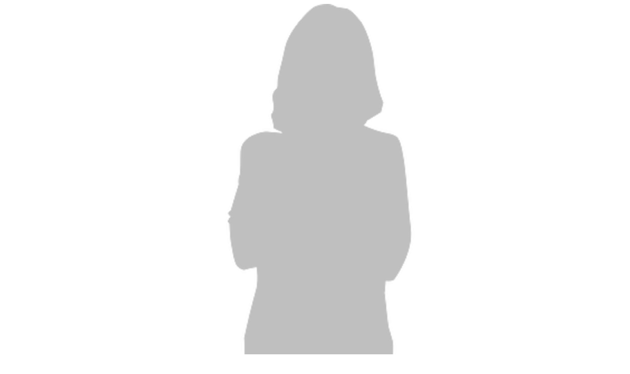

--- FILE ---
content_type: text/html
request_url: http://www.gsbahr.com/
body_size: 168
content:
<p>

<img border="0" src="SusAiAi.png" >

<p>
    <p style="text-align:center; color:#C8C8C8; 
    font-family:courier; font-size:42px">
        Greetings! Please, enter here :-)
    </p>
